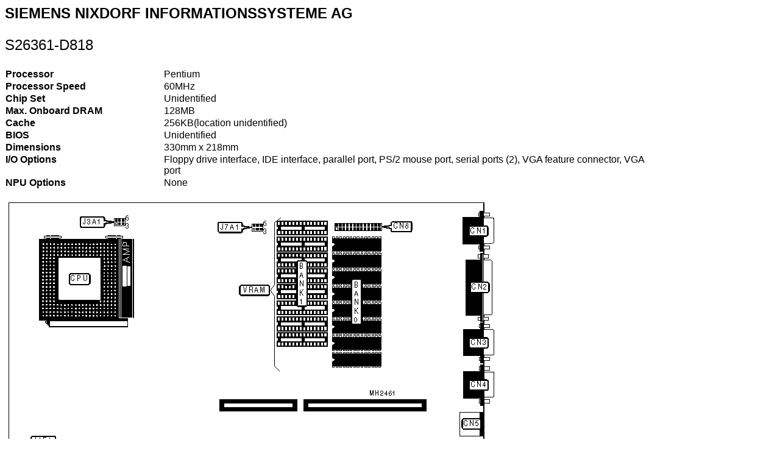

--- FILE ---
content_type: text/html
request_url: https://th99.classic-computing.de/m/S-T/32461.htm
body_size: 1647
content:
<HTML>
<HEAD>
<META HTTP-EQUIV="Content-Type" CONTENT="text/html; charset=windows-1252">
<META NAME="Generator" CONTENT="Microsoft Word 97">
<TITLE>S26361-D818</TITLE>
</HEAD>
<BODY>
<FONT FACE="Arial" SIZE=5 COLOR="#000000">
<B>
<P>SIEMENS NIXDORF INFORMATIONSSYSTEME AG
</P>
</B>
</FONT>
<FONT FACE="Arial" SIZE=5 COLOR="#000000">
<P>S26361-D818
</P>
</FONT>
<FONT FACE="Arial">
</FONT>
<P ALIGN="LEFT">
<TABLE CELLSPACING=0 BORDER=0>
<TR>
<TD WIDTH="24%" VALIGN="TOP">
<B>
<FONT FACE="Arial">
<P>Processor
</B>
</FONT>
<TD WIDTH="76%" VALIGN="TOP">
<FONT FACE="Arial">
<P>Pentium
</FONT>
</TR>
<TR>
<TD WIDTH="24%" VALIGN="TOP">
<B>
<FONT FACE="Arial">
<P>Processor Speed
</B>
</FONT>
<TD WIDTH="76%" VALIGN="TOP">
<FONT FACE="Arial">
<P>60MHz
</FONT>
</TR>
<TR>
<TD WIDTH="24%" VALIGN="TOP">
<B>
<FONT FACE="Arial">
<P>Chip Set
</B>
</FONT>
<TD WIDTH="76%" VALIGN="TOP">
<FONT FACE="Arial">
<P>Unidentified
</FONT>
</TR>
<TR>
<TD WIDTH="24%" VALIGN="TOP">
<B>
<FONT FACE="Arial">
<P>Max. Onboard DRAM
</B>
</FONT>
<TD WIDTH="76%" VALIGN="TOP">
<FONT FACE="Arial">
<P>128MB
</FONT>
</TR>
<TR>
<TD WIDTH="24%" VALIGN="TOP">
<B>
<FONT FACE="Arial">
<P>Cache
</B>
</FONT>
<TD WIDTH="76%" VALIGN="TOP">
<FONT FACE="Arial">
<P>256KB(location unidentified)
</FONT>
</TR>
<TR>
<TD WIDTH="24%" VALIGN="TOP">
<B>
<FONT FACE="Arial">
<P>BIOS
</B>
</FONT>
<TD WIDTH="76%" VALIGN="TOP">
<FONT FACE="Arial">
<P>Unidentified
</FONT>
</TR>
<TR>
<TD WIDTH="24%" VALIGN="TOP">
<B>
<FONT FACE="Arial">
<P>Dimensions
</B>
</FONT>
<TD WIDTH="76%" VALIGN="TOP">
<FONT FACE="Arial">
<P>330mm x 218mm
</FONT>
</TR>
<TR>
<TD WIDTH="24%" VALIGN="TOP">
<B>
<FONT FACE="Arial">
<P>I/O Options
</B>
</FONT>
<TD WIDTH="76%" VALIGN="TOP">
<FONT FACE="Arial">
<P>Floppy drive interface, IDE interface, parallel port, PS/2 mouse port, serial ports (2), VGA feature connector, VGA port
</FONT>
</TR>
<TR>
<TD WIDTH="24%" VALIGN="TOP">
<B>
<FONT FACE="Arial">
<P>NPU Options
</B>
</FONT>
<TD WIDTH="76%" VALIGN="TOP">
<FONT FACE="Arial">
<P>None
</FONT>
</TR>
</TABLE>
</P>
<FONT FACE="Arial">
<P ALIGN="LEFT">
</P>
</FONT>
<FONT FACE="Arial">
<P ALIGN="LEFT">
<IMG SRC="32461-1.png">
</P>
</FONT>
<FONT FACE="Arial">
<P ALIGN="LEFT">
</P>
</FONT>
<P ALIGN="LEFT">
<P ALIGN="LEFT">
<TABLE BORDER CELLSPACING=2 CELLPADDING=9>
<TR>
<TD WIDTH="100%" VALIGN="TOP" COLSPAN=4 BGCOLOR="#000000">
<FONT FACE="ARIAL" SIZE=2 COLOR="#FFFFFF">
<B>
<P ALIGN="CENTER">CONNECTIONS
</B>
</FONT>
</TR>
<TR>
<TD WIDTH="35%" VALIGN="TOP">
<FONT FACE="Arial">
<B>
<P>Purpose
</B>
</FONT>
<TD WIDTH="15%" VALIGN="TOP">
<FONT FACE="Arial">
<B>
<P ALIGN="CENTER">Location
</B>
</FONT>
<TD WIDTH="35%" VALIGN="TOP">
<FONT FACE="Arial">
<B>
<P>Purpose
</B>
</FONT>
<TD WIDTH="15%" VALIGN="TOP">
<FONT FACE="Arial">
<B>
<P ALIGN="CENTER">Location
</B>
</FONT>
</TR>
<TR>
<TD WIDTH="35%" VALIGN="TOP">
<FONT FACE="Arial">
<P>VGA port
</FONT>
<TD WIDTH="15%" VALIGN="TOP">
<FONT FACE="Arial">
<P ALIGN="CENTER">CN1
</FONT>
<TD WIDTH="35%" VALIGN="TOP">
<FONT FACE="Arial">
<P>IDE interface
</FONT>
<TD WIDTH="15%" VALIGN="TOP">
<FONT FACE="Arial">
<P ALIGN="CENTER">CN7
</FONT>
</TR>
<TR>
<TD WIDTH="35%" VALIGN="TOP">
<FONT FACE="Arial">
<P>Parallel port
</FONT>
<TD WIDTH="15%" VALIGN="TOP">
<FONT FACE="Arial">
<P ALIGN="CENTER">CN2
</FONT>
<TD WIDTH="35%" VALIGN="TOP">
<FONT FACE="Arial">
<P>VGA feature connector
</FONT>
<TD WIDTH="15%" VALIGN="TOP">
<FONT FACE="Arial">
<P ALIGN="CENTER">CN8
</FONT>
</TR>
<TR>
<TD WIDTH="35%" VALIGN="TOP">
<FONT FACE="Arial">
<P>Serial port 2
</FONT>
<TD WIDTH="15%" VALIGN="TOP">
<FONT FACE="Arial">
<P ALIGN="CENTER">CN3
</FONT>
<TD WIDTH="35%" VALIGN="TOP">
<FONT FACE="Arial">
<P>Speaker
</FONT>
<TD WIDTH="15%" VALIGN="TOP">
<FONT FACE="Arial">
<P ALIGN="CENTER">J1F1
</FONT>
</TR>
<TR>
<TD WIDTH="35%" VALIGN="TOP">
<FONT FACE="Arial">
<P>Serial port 1
</FONT>
<TD WIDTH="15%" VALIGN="TOP">
<FONT FACE="Arial">
<P ALIGN="CENTER">CN4
</FONT>
<TD WIDTH="35%" VALIGN="TOP">
<FONT FACE="Arial">
<P>Chassis fan power
</FONT>
<TD WIDTH="15%" VALIGN="TOP">
<FONT FACE="Arial">
<P ALIGN="CENTER">J3A1
</FONT>
</TR>
<TR>
<TD WIDTH="35%" VALIGN="TOP">
<FONT FACE="Arial">
<P>PS/2 mouse port
</FONT>
<TD WIDTH="15%" VALIGN="TOP">
<FONT FACE="Arial">
<P ALIGN="CENTER">CN5
</FONT>
<TD WIDTH="35%" VALIGN="TOP">
<FONT FACE="Arial">
<P>Power LED &amp; keylock
</FONT>
<TD WIDTH="15%" VALIGN="TOP">
<FONT FACE="Arial">
<P ALIGN="CENTER">J1F3
</FONT>
</TR>
<TR>
<TD WIDTH="35%" VALIGN="TOP">
<FONT FACE="Arial">
<P>Floppy drive interface
</FONT>
<TD WIDTH="15%" VALIGN="TOP">
<FONT FACE="Arial">
<P ALIGN="CENTER">CN6
</FONT>
<TD WIDTH="35%" VALIGN="TOP">
<FONT FACE="Arial">
<P>IDE interface LED
</FONT>
<TD WIDTH="15%" VALIGN="TOP">
<FONT FACE="Arial">
<P ALIGN="CENTER">J1G1
</FONT>
</TR>
</TABLE>
</P>
</P>
<I>
<FONT FACE="Arial">
<P ALIGN="RIGHT">
</P>
<P ALIGN="RIGHT">
</P>
</I>
</FONT>
<P ALIGN="LEFT">
<P ALIGN="LEFT">
<TABLE BORDER CELLSPACING=2 CELLPADDING=9>
<TR>
<TD WIDTH="100%" VALIGN="TOP" COLSPAN=4 BGCOLOR="#000000">
<FONT FACE="ARIAL" SIZE=2 COLOR="#FFFFFF">
<B>
<P ALIGN="CENTER">USER CONFIGURABLE SETTINGS
</B>
</FONT>
</TR>
<TR>
<TD COLSPAN=2 WIDTH="61%" VALIGN="TOP"  BGCOLOR="#ffffff">
<FONT FACE="Arial">
<B>
<P ALIGN="CENTER">Function
</B>
</FONT>
<TD WIDTH="18%" VALIGN="TOP" BGCOLOR="#ffffff">
<FONT FACE="Arial">
<B>
<P ALIGN="CENTER">Jumper
</B>
</FONT>
<TD WIDTH="21%" VALIGN="TOP" BGCOLOR="#ffffff">
<FONT FACE="Arial">
<B>
<P ALIGN="CENTER">Position
</B>
</FONT>
</TR>
<TR>
<TD WIDTH="3%" VALIGN="TOP">
<FONT FACE="Arial">
<P ALIGN="CENTER">»
</FONT>
<TD WIDTH="58%" VALIGN="TOP">
<FONT FACE="Arial">
<P>Factory configured - do not alter
</FONT>
<TD WIDTH="18%" VALIGN="TOP">
<FONT FACE="Arial">
<P ALIGN="CENTER">J7A1
</FONT>
<TD WIDTH="21%" VALIGN="TOP">
<FONT FACE="Arial">
<P ALIGN="CENTER">pins 2 &amp; 3 closed
</FONT>
</TR>
<TR>
<TD WIDTH="3%" VALIGN="TOP">
<FONT FACE="Arial">
<P ALIGN="CENTER">»
</FONT>
<TD WIDTH="58%" VALIGN="TOP">
<FONT FACE="Arial">
<P>BIOS write protect enabled
</FONT>
<TD WIDTH="18%" VALIGN="TOP">
<FONT FACE="Arial">
<P ALIGN="CENTER">J12H1
</FONT>
<TD WIDTH="21%" VALIGN="TOP">
<FONT FACE="Arial">
<P ALIGN="CENTER">pins 1 &amp; 2 closed
</FONT>
</TR>
<TR>
<TD WIDTH="3%" VALIGN="TOP">&nbsp;
<TD WIDTH="58%" VALIGN="TOP">
<FONT FACE="Arial">
<P>BIOS write protect disabled
</FONT>
<TD WIDTH="18%" VALIGN="TOP">
<FONT FACE="Arial">
<P ALIGN="CENTER">J12H1
</FONT>
<TD WIDTH="21%" VALIGN="TOP">
<FONT FACE="Arial">
<P ALIGN="CENTER">pins 2 &amp; 3 closed
</FONT>
</TR>
<TR>
<TD WIDTH="3%" VALIGN="TOP">
<FONT FACE="Arial">
<P ALIGN="CENTER">»
</FONT>
<TD WIDTH="58%" VALIGN="TOP">
<FONT FACE="Arial">
<P>BIOS mode select normal
</FONT>
<TD WIDTH="18%" VALIGN="TOP">
<FONT FACE="Arial">
<P ALIGN="CENTER">J12H1
</FONT>
<TD WIDTH="21%" VALIGN="TOP">
<FONT FACE="Arial">
<P ALIGN="CENTER">pins 5 &amp; 6 closed
</FONT>
</TR>
<TR>
<TD WIDTH="3%" VALIGN="TOP">&nbsp;
<TD WIDTH="58%" VALIGN="TOP">
<FONT FACE="Arial">
<P>BIOS mode select recovery
</FONT>
<TD WIDTH="18%" VALIGN="TOP">
<FONT FACE="Arial">
<P ALIGN="CENTER">J12H1
</FONT>
<TD WIDTH="21%" VALIGN="TOP">
<FONT FACE="Arial">
<P ALIGN="CENTER">pins 4 &amp; 5 closed
</FONT>
</TR>
<TR>
<TD WIDTH="3%" VALIGN="TOP">
<FONT FACE="Arial">
<P ALIGN="CENTER">»
</FONT>
<TD WIDTH="58%" VALIGN="TOP">
<FONT FACE="Arial">
<P>Password enabled
</FONT>
<TD WIDTH="18%" VALIGN="TOP">
<FONT FACE="Arial">
<P ALIGN="CENTER">J13H1
</FONT>
<TD WIDTH="21%" VALIGN="TOP">
<FONT FACE="Arial">
<P ALIGN="CENTER">pins 1 &amp; 2 closed
</FONT>
</TR>
<TR>
<TD WIDTH="3%" VALIGN="TOP">&nbsp;
<TD WIDTH="58%" VALIGN="TOP">
<FONT FACE="Arial">
<P>Password disabled
</FONT>
<TD WIDTH="18%" VALIGN="TOP">
<FONT FACE="Arial">
<P ALIGN="CENTER">J13H1
</FONT>
<TD WIDTH="21%" VALIGN="TOP">
<FONT FACE="Arial">
<P ALIGN="CENTER">pins 2 &amp; 3 closed
</FONT>
</TR>
<TR>
<TD WIDTH="3%" VALIGN="TOP">
<FONT FACE="Arial">
<P ALIGN="CENTER">»
</FONT>
<TD WIDTH="58%" VALIGN="TOP">
<FONT FACE="Arial">
<P>CMOS memory normal operation
</FONT>
<TD WIDTH="18%" VALIGN="TOP">
<FONT FACE="Arial">
<P ALIGN="CENTER">J13H1
</FONT>
<TD WIDTH="21%" VALIGN="TOP">
<FONT FACE="Arial">
<P ALIGN="CENTER">pins 4 &amp; 5 closed
</FONT>
</TR>
<TR>
<TD WIDTH="3%" VALIGN="TOP">&nbsp;
<TD WIDTH="58%" VALIGN="TOP">
<FONT FACE="Arial">
<P>CMOS memory clear
</FONT>
<TD WIDTH="18%" VALIGN="TOP">
<FONT FACE="Arial">
<P ALIGN="CENTER">J13H1
</FONT>
<TD WIDTH="21%" VALIGN="TOP">
<FONT FACE="Arial">
<P ALIGN="CENTER">pins 5 &amp; 6 closed
</FONT>
</TR>
<TR>
<TD WIDTH="3%" VALIGN="TOP">
<FONT FACE="Arial">
<P ALIGN="CENTER">»
</FONT>
<TD WIDTH="58%" VALIGN="TOP">
<FONT FACE="Arial">
<P>BIOS setup entry enabled
</FONT>
<TD WIDTH="18%" VALIGN="TOP">
<FONT FACE="Arial">
<P ALIGN="CENTER">J13H3
</FONT>
<TD WIDTH="21%" VALIGN="TOP">
<FONT FACE="Arial">
<P ALIGN="CENTER">pins 1 &amp; 2 closed
</FONT>
</TR>
<TR>
<TD WIDTH="3%" VALIGN="TOP">&nbsp;
<TD WIDTH="58%" VALIGN="TOP">
<FONT FACE="Arial">
<P>BIOS setup entry disabled
</FONT>
<TD WIDTH="18%" VALIGN="TOP">
<FONT FACE="Arial">
<P ALIGN="CENTER">J13H3
</FONT>
<TD WIDTH="21%" VALIGN="TOP">
<FONT FACE="Arial">
<P ALIGN="CENTER">pins 2 &amp; 3 closed
</FONT>
</TR>
<TR>
<TD WIDTH="3%" VALIGN="TOP">
<FONT FACE="Arial">
<P ALIGN="CENTER">»
</FONT>
<TD WIDTH="58%" VALIGN="TOP">
<FONT FACE="Arial">
<P>Monitor type select color
</FONT>
<TD WIDTH="18%" VALIGN="TOP">
<FONT FACE="Arial">
<P ALIGN="CENTER">J13H3
</FONT>
<TD WIDTH="21%" VALIGN="TOP">
<FONT FACE="Arial">
<P ALIGN="CENTER">pins 5 &amp; 6 closed
</FONT>
</TR>
<TR>
<TD WIDTH="3%" VALIGN="TOP">&nbsp;
<TD WIDTH="58%" VALIGN="TOP">
<FONT FACE="Arial">
<P>Monitor type select monochrome
</FONT>
<TD WIDTH="18%" VALIGN="TOP">
<FONT FACE="Arial">
<P ALIGN="CENTER">J13H3
</FONT>
<TD WIDTH="21%" VALIGN="TOP">
<FONT FACE="Arial">
<P ALIGN="CENTER">pins 4 &amp; 5 closed
</FONT>
</TR>
</TABLE>
</P>
</P>
<I>
<FONT FACE="Arial">
<P ALIGN="RIGHT">
</P>
</I>
</FONT>
<P ALIGN="LEFT">
<P ALIGN="LEFT">
<TABLE BORDER CELLSPACING=2 CELLPADDING=9>
<TR>
<TD WIDTH="100%" VALIGN="TOP" COLSPAN=3 BGCOLOR="#000000">
<FONT FACE="ARIAL" SIZE=2 COLOR="#FFFFFF">
<B>
<P ALIGN="CENTER">DRAM CONFIGURATION
</B>
</FONT>
</TR>
<TR>
<TD WIDTH="33%" VALIGN="TOP">
<FONT FACE="Arial">
<B>
<P ALIGN="CENTER">Size
</B>
</FONT>
<TD WIDTH="33%" VALIGN="TOP">
<FONT FACE="Arial">
<B>
<P ALIGN="CENTER">Bank 0
</B>
</FONT>
<TD WIDTH="33%" VALIGN="TOP">
<FONT FACE="Arial">
<B>
<P ALIGN="CENTER">Bank 1
</B>
</FONT>
</TR>
<TR>
<TD WIDTH="33%" VALIGN="TOP">
<FONT FACE="Arial">
<P ALIGN="CENTER">8MB
</FONT>
<TD WIDTH="33%" VALIGN="TOP">
<FONT FACE="Arial">
<P ALIGN="CENTER">(2) 1M x 36
</FONT>
<TD WIDTH="33%" VALIGN="TOP">
<FONT FACE="Arial">
<P ALIGN="CENTER">NONE
</FONT>
</TR>
<TR>
<TD WIDTH="33%" VALIGN="TOP">
<FONT FACE="Arial">
<P ALIGN="CENTER">10MB
</FONT>
<TD WIDTH="33%" VALIGN="TOP">
<FONT FACE="Arial">
<P ALIGN="CENTER">(2) 256K x 36
</FONT>
<TD WIDTH="33%" VALIGN="TOP">
<FONT FACE="Arial">
<P ALIGN="CENTER">(2) 1M x 36
</FONT>
</TR>
<TR>
<TD WIDTH="33%" VALIGN="TOP">
<FONT FACE="Arial">
<P ALIGN="CENTER">12MB
</FONT>
<TD WIDTH="33%" VALIGN="TOP">
<FONT FACE="Arial">
<P ALIGN="CENTER">(2) 512K x 36
</FONT>
<TD WIDTH="33%" VALIGN="TOP">
<FONT FACE="Arial">
<P ALIGN="CENTER">(2) 1M x 36
</FONT>
</TR>
<TR>
<TD WIDTH="33%" VALIGN="TOP">
<FONT FACE="Arial">
<P ALIGN="CENTER">16MB
</FONT>
<TD WIDTH="33%" VALIGN="TOP">
<FONT FACE="Arial">
<P ALIGN="CENTER">(2) 1M x 36
</FONT>
<TD WIDTH="33%" VALIGN="TOP">
<FONT FACE="Arial">
<P ALIGN="CENTER">(2) 1M x 36
</FONT>
</TR>
<TR>
<TD WIDTH="33%" VALIGN="TOP">
<FONT FACE="Arial">
<P ALIGN="CENTER">16MB
</FONT>
<TD WIDTH="33%" VALIGN="TOP">
<FONT FACE="Arial">
<P ALIGN="CENTER">(2) 2M x 36
</FONT>
<TD WIDTH="33%" VALIGN="TOP">
<FONT FACE="Arial">
<P ALIGN="CENTER">NONE
</FONT>
</TR>
<TR>
<TD WIDTH="33%" VALIGN="TOP">
<FONT FACE="Arial">
<P ALIGN="CENTER">18MB
</FONT>
<TD WIDTH="33%" VALIGN="TOP">
<FONT FACE="Arial">
<P ALIGN="CENTER">(2) 256K x 36
</FONT>
<TD WIDTH="33%" VALIGN="TOP">
<FONT FACE="Arial">
<P ALIGN="CENTER">(2) 2M x 36
</FONT>
</TR>
<TR>
<TD WIDTH="33%" VALIGN="TOP">
<FONT FACE="Arial">
<P ALIGN="CENTER">20MB
</FONT>
<TD WIDTH="33%" VALIGN="TOP">
<FONT FACE="Arial">
<P ALIGN="CENTER">(2) 512K x 36
</FONT>
<TD WIDTH="33%" VALIGN="TOP">
<FONT FACE="Arial">
<P ALIGN="CENTER">(2) 2M x 36
</FONT>
</TR>
<TR>
<TD WIDTH="33%" VALIGN="TOP">
<FONT FACE="Arial">
<P ALIGN="CENTER">24MB
</FONT>
<TD WIDTH="33%" VALIGN="TOP">
<FONT FACE="Arial">
<P ALIGN="CENTER">(2) 1M x 36
</FONT>
<TD WIDTH="33%" VALIGN="TOP">
<FONT FACE="Arial">
<P ALIGN="CENTER">(2) 2M x 36
</FONT>
</TR>
<TR>
<TD WIDTH="33%" VALIGN="TOP">
<FONT FACE="Arial">
<P ALIGN="CENTER">32MB
</FONT>
<TD WIDTH="33%" VALIGN="TOP">
<FONT FACE="Arial">
<P ALIGN="CENTER">(2) 2M x 36
</FONT>
<TD WIDTH="33%" VALIGN="TOP">
<FONT FACE="Arial">
<P ALIGN="CENTER">(2) 2M x 36
</FONT>
</TR>
<TR>
<TD WIDTH="33%" VALIGN="TOP">
<FONT FACE="Arial">
<P ALIGN="CENTER">32MB
</FONT>
<TD WIDTH="33%" VALIGN="TOP">
<FONT FACE="Arial">
<P ALIGN="CENTER">(2) 4M x 36
</FONT>
<TD WIDTH="33%" VALIGN="TOP">
<FONT FACE="Arial">
<P ALIGN="CENTER">NONE
</FONT>
</TR>
<TR>
<TD WIDTH="33%" VALIGN="TOP">
<FONT FACE="Arial">
<P ALIGN="CENTER">34MB
</FONT>
<TD WIDTH="33%" VALIGN="TOP">
<FONT FACE="Arial">
<P ALIGN="CENTER">(2) 256K x 36
</FONT>
<TD WIDTH="33%" VALIGN="TOP">
<FONT FACE="Arial">
<P ALIGN="CENTER">(2) 4M x 36
</FONT>
</TR>
<TR>
<TD WIDTH="33%" VALIGN="TOP">
<FONT FACE="Arial">
<P ALIGN="CENTER">36MB
</FONT>
<TD WIDTH="33%" VALIGN="TOP">
<FONT FACE="Arial">
<P ALIGN="CENTER">(2) 512K x 36
</FONT>
<TD WIDTH="33%" VALIGN="TOP">
<FONT FACE="Arial">
<P ALIGN="CENTER">(2) 4M x 36
</FONT>
</TR>
<TR>
<TD WIDTH="33%" VALIGN="TOP">
<FONT FACE="Arial">
<P ALIGN="CENTER">40MB
</FONT>
<TD WIDTH="33%" VALIGN="TOP">
<FONT FACE="Arial">
<P ALIGN="CENTER">(2) 1M x 36
</FONT>
<TD WIDTH="33%" VALIGN="TOP">
<FONT FACE="Arial">
<P ALIGN="CENTER">(2) 4M x 36
</FONT>
</TR>
<TR>
<TD WIDTH="33%" VALIGN="TOP">
<FONT FACE="Arial">
<P ALIGN="CENTER">48MB
</FONT>
<TD WIDTH="33%" VALIGN="TOP">
<FONT FACE="Arial">
<P ALIGN="CENTER">(2) 2M x 36
</FONT>
<TD WIDTH="33%" VALIGN="TOP">
<FONT FACE="Arial">
<P ALIGN="CENTER">(2) 4M x 36
</FONT>
</TR>
<TR>
<TD WIDTH="33%" VALIGN="TOP">
<FONT FACE="Arial">
<P ALIGN="CENTER">64MB
</FONT>
<TD WIDTH="33%" VALIGN="TOP">
<FONT FACE="Arial">
<P ALIGN="CENTER">(2) 4M x 36
</FONT>
<TD WIDTH="33%" VALIGN="TOP">
<FONT FACE="Arial">
<P ALIGN="CENTER">(2) 4M x 36
</FONT>
</TR>
<TR>
<TD WIDTH="33%" VALIGN="TOP">
<FONT FACE="Arial">
<P ALIGN="CENTER">64MB
</FONT>
<TD WIDTH="33%" VALIGN="TOP">
<FONT FACE="Arial">
<P ALIGN="CENTER">(2) 8M x 36
</FONT>
<TD WIDTH="33%" VALIGN="TOP">
<FONT FACE="Arial">
<P ALIGN="CENTER">NONE
</FONT>
</TR>
<TR>
<TD WIDTH="33%" VALIGN="TOP">
<FONT FACE="Arial">
<P ALIGN="CENTER">66MB
</FONT>
<TD WIDTH="33%" VALIGN="TOP">
<FONT FACE="Arial">
<P ALIGN="CENTER">(2) 256K x 36
</FONT>
<TD WIDTH="33%" VALIGN="TOP">
<FONT FACE="Arial">
<P ALIGN="CENTER">(2) 8M x 36
</FONT>
</TR>
<TR>
<TD WIDTH="33%" VALIGN="TOP">
<FONT FACE="Arial">
<P ALIGN="CENTER">68MB
</FONT>
<TD WIDTH="33%" VALIGN="TOP">
<FONT FACE="Arial">
<P ALIGN="CENTER">(2) 512K x 36
</FONT>
<TD WIDTH="33%" VALIGN="TOP">
<FONT FACE="Arial">
<P ALIGN="CENTER">(2) 8M x 36
</FONT>
</TR>
<TR>
<TD WIDTH="33%" VALIGN="TOP">
<FONT FACE="Arial">
<P ALIGN="CENTER">72MB
</FONT>
<TD WIDTH="33%" VALIGN="TOP">
<FONT FACE="Arial">
<P ALIGN="CENTER">(2) 1M x 36
</FONT>
<TD WIDTH="33%" VALIGN="TOP">
<FONT FACE="Arial">
<P ALIGN="CENTER">(2) 8M x 36
</FONT>
</TR>
<TR>
<TD WIDTH="33%" VALIGN="TOP">
<FONT FACE="Arial">
<P ALIGN="CENTER">80MB
</FONT>
<TD WIDTH="33%" VALIGN="TOP">
<FONT FACE="Arial">
<P ALIGN="CENTER">(2) 2M x 36
</FONT>
<TD WIDTH="33%" VALIGN="TOP">
<FONT FACE="Arial">
<P ALIGN="CENTER">(2) 8M x 36
</FONT>
</TR>
<TR>
<TD WIDTH="33%" VALIGN="TOP">
<FONT FACE="Arial">
<P ALIGN="CENTER">96MB
</FONT>
<TD WIDTH="33%" VALIGN="TOP">
<FONT FACE="Arial">
<P ALIGN="CENTER">(2) 4M x 36
</FONT>
<TD WIDTH="33%" VALIGN="TOP">
<FONT FACE="Arial">
<P ALIGN="CENTER">(2) 8M x 36
</FONT>
</TR>
<TR>
<TD WIDTH="33%" VALIGN="TOP">
<FONT FACE="Arial">
<P ALIGN="CENTER">128MB
</FONT>
<TD WIDTH="33%" VALIGN="TOP">
<FONT FACE="Arial">
<P ALIGN="CENTER">(2) 8M x 36
</FONT>
<TD WIDTH="33%" VALIGN="TOP">
<FONT FACE="Arial">
<P ALIGN="CENTER">(2) 8M x 36
</FONT>
</TR>
</TABLE>
</P>
</P>
<FONT FACE="Arial">
<P ALIGN="LEFT">
</P>
</FONT>
<P ALIGN="LEFT">
<P ALIGN="LEFT">
<TABLE BORDER CELLSPACING=2 CELLPADDING=9>
<TR>
<TD WIDTH="100%" VALIGN="TOP" COLSPAN=1 BGCOLOR="#000000">
<FONT FACE="ARIAL" SIZE=2 COLOR="#FFFFFF">
<B>
<P ALIGN="CENTER">CACHE CONFIGURATION
</B>
</FONT>
</TR>
<TR>
<TD COLSPAN=1 VALIGN="TOP">
<FONT FACE="Arial">
<P>Note:     This board contains 256KB of cache.  The location is unidentified.
</FONT>
</TR>
</TABLE>
</P>
</P>
<I>
<FONT FACE="Arial">
<P ALIGN="RIGHT">
</P>
<P ALIGN="RIGHT">
</P>
</I>
</FONT>
<P ALIGN="LEFT">
<P ALIGN="LEFT">
<TABLE BORDER CELLSPACING=2 CELLPADDING=9>
<TR>
<TD WIDTH="100%" VALIGN="TOP" COLSPAN=3 BGCOLOR="#000000">
<FONT FACE="ARIAL" SIZE=2 COLOR="#FFFFFF">
<B>
<P ALIGN="CENTER">VIDEO MEMORY CONFIGURATION
</B>
</FONT>
</TR>
<TR>
<TD WIDTH="33%" VALIGN="TOP">
<FONT FACE="Arial">
<B>
<P ALIGN="CENTER">Size
</B>
</FONT>
<TD WIDTH="33%" VALIGN="TOP">
<FONT FACE="Arial">
<B>
<P ALIGN="CENTER">Bank 0
</B>
</FONT>
<TD WIDTH="33%" VALIGN="TOP">
<FONT FACE="Arial">
<B>
<P ALIGN="CENTER">Bank 1
</B>
</FONT>
</TR>
<TR>
<TD WIDTH="33%" VALIGN="TOP">
<FONT FACE="Arial">
<P ALIGN="CENTER">1MB
</FONT>
<TD WIDTH="33%" VALIGN="TOP">
<FONT FACE="Arial">
<P ALIGN="CENTER">(8) 256K x 4
</FONT>
<TD WIDTH="33%" VALIGN="TOP">
<FONT FACE="Arial">
<P ALIGN="CENTER">NONE
</FONT>
</TR>
<TR>
<TD WIDTH="33%" VALIGN="TOP">
<FONT FACE="Arial">
<P ALIGN="CENTER">2MB
</FONT>
<TD WIDTH="33%" VALIGN="TOP">
<FONT FACE="Arial">
<P ALIGN="CENTER">(8) 256K x 4
</FONT>
<TD WIDTH="33%" VALIGN="TOP">
<FONT FACE="Arial">
<P ALIGN="CENTER">(8) 256K x 4
</FONT>
</TR>
<TR>
<TD WIDTH="100%" VALIGN="TOP" COLSPAN=3 COLOR="#000000">
<FONT FACE="Arial">
<P>Note:     Bank 0 is factory installed and is not configurable.
</FONT>
</TR>
</TABLE>
</P>
</P>
<FONT FACE="Arial">
<P ALIGN="LEFT">
</P>
</FONT>
</BODY>
</HTML>
